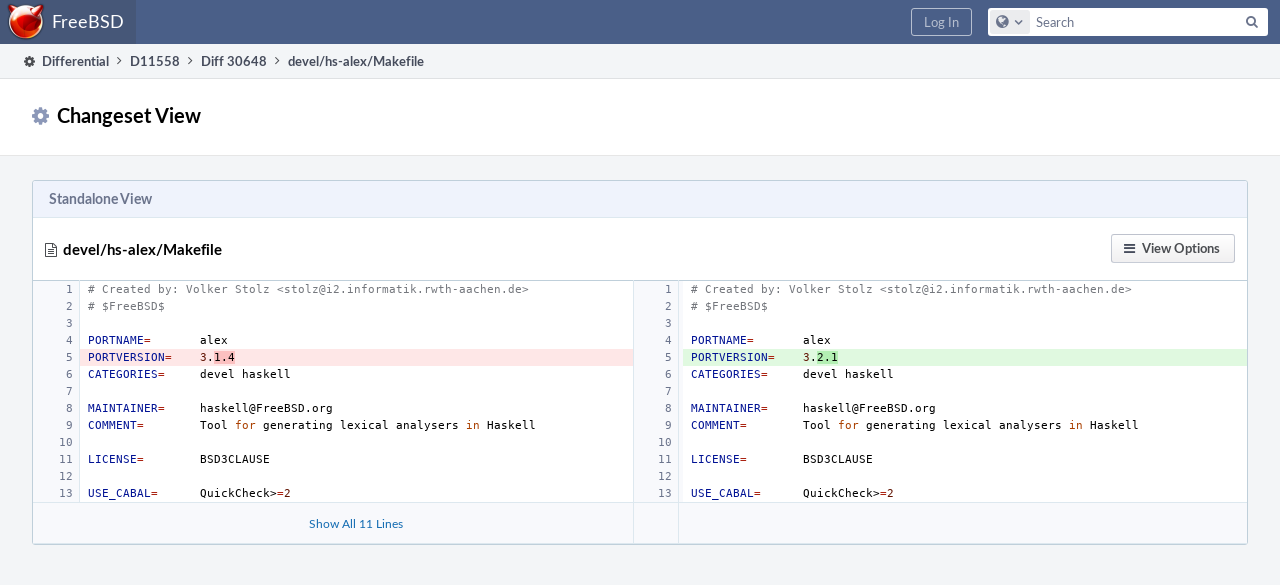

--- FILE ---
content_type: text/html; charset=UTF-8
request_url: https://reviews.freebsd.org/differential/changeset/?ref=285198
body_size: 5489
content:
<!DOCTYPE html><html><head><meta charset="UTF-8" /><title>⚙ Changeset View</title><meta name="viewport" content="width=device-width, initial-scale=1, user-scalable=no" /><link rel="mask-icon" color="#3D4B67" href="https://reviews.freebsd.org/res/phabricator/db699fe1/rsrc/favicons/mask-icon.svg" /><link rel="apple-touch-icon" sizes="76x76" href="https://reviews.freebsd.org/file/data/v3xq74uvxuouxhkx6iea/PHID-FILE-aph2srjcdlphpex3xxn2/favicon" /><link rel="apple-touch-icon" sizes="120x120" href="https://reviews.freebsd.org/file/data/4gcc2fzvylxn2mkwb5hb/PHID-FILE-pek7xbtqrh7zhyjogtc6/favicon" /><link rel="apple-touch-icon" sizes="152x152" href="https://reviews.freebsd.org/file/data/ekekhrf4no74u4yt66sq/PHID-FILE-z4jchoke7kpc7hzpaalg/favicon" /><link rel="icon" id="favicon" href="https://reviews.freebsd.org/file/data/qlge5ptgqas6r46gkigm/PHID-FILE-xrbh6ayr3mccyyz5tu5n/favicon" /><meta name="referrer" content="no-referrer" /><link rel="stylesheet" type="text/css" href="https://reviews.freebsd.org/res/defaultX/phabricator/b816811e/core.pkg.css" /><link rel="stylesheet" type="text/css" href="https://reviews.freebsd.org/res/defaultX/phabricator/ffb69e3d/differential.pkg.css" /><script type="text/javascript" src="https://reviews.freebsd.org/res/defaultX/phabricator/98e6504a/rsrc/externals/javelin/core/init.js"></script></head><body class="device-desktop platform-mac phui-theme-blindigo"><div class="main-page-frame" id="main-page-frame"><div id="phabricator-standard-page" class="phabricator-standard-page"><div class="phabricator-main-menu phabricator-main-menu-background" id="UQ0_0"><a class=" phabricator-core-user-menu phabricator-core-user-mobile-menu" href="#" role="button" data-sigil="phui-dropdown-menu" data-meta="0_8"><span class="aural-only">Page Menu</span><span class="visual-only phui-icon-view phui-font-fa fa-bars" data-meta="0_9" aria-hidden="true"></span><span class="caret"></span></a><a class="phabricator-main-menu-search-button phabricator-expand-application-menu" data-sigil="jx-toggle-class" data-meta="0_7"><span class="phabricator-menu-button-icon phui-icon-view phui-font-fa fa-search" id="UQ0_9"></span></a><a class="phabricator-main-menu-brand" href="/"><span class="aural-only">Home</span><span class="phabricator-main-menu-eye" style="background-size: 40px 40px; background-position: 0 0; background-image: url(https://reviews.freebsd.org/file/data/rkm3nu7d4zgbvbgy3zlv/PHID-FILE-4dpidb6k3yukdmfziorp/logo)"></span><span class="phabricator-wordmark">FreeBSD</span></a><ul class="phui-list-view phabricator-search-menu"><li class="phui-list-item-view phui-list-item-type-link phabricator-main-menu-search"><div class="" data-sigil=""><form action="/search/" method="POST"><input type="hidden" name="__csrf__" value="B@lu5m22sc8098000dc83013f6" /><input type="hidden" name="__form__" value="1" /><div class="phabricator-main-menu-search-container"><input type="text" name="query" id="UQ0_10" autocomplete="off" autocorrect="off" autocapitalize="off" spellcheck="false" /><button id="UQ0_12" class="phui-icon-view phui-font-fa fa-search"><span class="aural-only">Search</span></button><button class="button dropdown has-icon phui-button-default phabricator-main-menu-search-dropdown" id="UQ0_13" data-sigil="global-search-dropdown" data-meta="0_10"><span class="aural-only">Configure Global Search</span><span class="visual-only phui-icon-view phui-font-fa fa-globe" data-sigil="global-search-dropdown-icon" data-meta="0_11" aria-hidden="true"></span><span class="caret"></span></button><input type="hidden" name="search:scope" value="all" data-sigil="global-search-dropdown-input" /><input type="hidden" id="UQ0_14" name="search:application" value="PhabricatorDifferentialApplication" data-sigil="global-search-dropdown-app" /><input type="hidden" name="search:primary" value="true" /><div id="UQ0_11" class="phabricator-main-menu-search-target"></div></div></form></div></li></ul><a class=" phabricator-core-login-button" href="https://reviews.freebsd.org/auth/start/?next=%2Fdifferential%2Fchangeset%2F" role="button"><div class="phui-button-text">Log In</div></a></div><div id="phabricator-standard-page-body" class="phabricator-standard-page-body"><div class="phui-crumbs-view phui-crumbs-border"><a href="/differential/" class="phui-crumb-view phui-crumb-has-icon"><span class="visual-only phui-icon-view phui-font-fa fa-cog" data-meta="0_12" aria-hidden="true"></span><span class="phui-crumb-name"> Differential</span> </a><span class="visual-only phui-icon-view phui-font-fa fa-angle-right phui-crumb-divider phui-crumb-view" data-meta="0_13" aria-hidden="true"></span><a href="/D11558" class="phui-crumb-view"><span class="phui-crumb-name"> D11558</span> </a><span class="visual-only phui-icon-view phui-font-fa fa-angle-right phui-crumb-divider phui-crumb-view" data-meta="0_14" aria-hidden="true"></span><a href="/differential/diff/30648" class="phui-crumb-view"><span class="phui-crumb-name"> Diff 30648</span> </a><span class="visual-only phui-icon-view phui-font-fa fa-angle-right phui-crumb-divider phui-crumb-view" data-meta="0_15" aria-hidden="true"></span><span class="phui-crumb-view phabricator-last-crumb"><span class="phui-crumb-name"> devel/hs-alex/Makefile</span> </span></div><div class="phui-two-column-view phui-side-column-right "><div class="phui-two-column-container"><div class="phui-two-column-header"><div class="phui-header-shell "><h1 class="phui-header-view"><div class="phui-header-row"><div class="phui-header-col2"><span class="phui-header-header"><span class="visual-only phui-icon-view phui-font-fa fa-gear phui-header-icon" data-meta="0_6" aria-hidden="true"></span>Changeset View</span></div><div class="phui-header-col3"></div></div></h1></div></div><div class="phui-two-column-content"><div class="phui-two-column-row grouped"><div class="phui-side-column"></div><div class="phui-main-column"></div></div></div><div class="phui-two-column-content phui-two-column-footer"><div class="phui-box phui-box-border phui-object-box mlt mll mlr phui-object-box-collapsed phui-box-blue-property "><div class="phui-header-shell "><h1 class="phui-header-view"><div class="phui-header-row"><div class="phui-header-col2"><span class="phui-header-header">Standalone View</span></div><div class="phui-header-col3"></div></div></h1></div><div class="differential-review-stage" id="differential-review-stage"><div class="differential-changeset" id="diff-change-B0Ss5NKomoSk" data-sigil="differential-changeset" data-meta="0_5"><legend class="phabricator-anchor-navigation-marker" data-sigil="marker" data-meta="0_3"></legend><a name="change-B0Ss5NKomoSk" id="change-B0Ss5NKomoSk" class="phabricator-anchor-view"></a><div class="differential-changeset-buttons"><a class="button button-grey has-icon has-text phui-button-default " href="#" role="button" data-sigil="differential-view-options" data-meta="0_1"><span class="visual-only phui-icon-view phui-font-fa fa-bars" data-meta="0_2" aria-hidden="true"></span><div class="phui-button-text">View Options</div></a></div><h1 class="differential-file-icon-header" data-sigil="changeset-header"><span class="visual-only phui-icon-view phui-font-fa fa-file-text-o" data-meta="0_4" aria-hidden="true"></span><span class="differential-changeset-path-name" data-sigil="changeset-header-path-name">devel/hs-alex/Makefile</span></h1><div class="changeset-view-content" data-sigil="changeset-view-content"><table class="differential-diff remarkup-code PhabricatorMonospaced diff-2up" data-sigil="differential-diff intercept-copy"><colgroup><col class="num" /><col class="left" /><col class="num" /><col class="copy" /><col class="right" /><col class="cov" /></colgroup><tr><td id="C285198OL1" class=" n" data-n="1"></td><td class="" data-copy-mode="copy-l"><span></span><span class="c"># Created by: Volker Stolz &lt;stolz@i2.informatik.rwth-aachen.de&gt;</span>
</td><td id="C285198NL1" class=" n" data-n="1"></td><td class="copy" /><td class="" colspan="2" data-copy-mode="copy-r"><span></span><span class="c"># Created by: Volker Stolz &lt;stolz@i2.informatik.rwth-aachen.de&gt;</span>
</td></tr><tr><td id="C285198OL2" class=" n" data-n="2"></td><td class="" data-copy-mode="copy-l"><span class="c"># $FreeBSD$</span>
</td><td id="C285198NL2" class=" n" data-n="2"></td><td class="copy" /><td class="" colspan="2" data-copy-mode="copy-r"><span class="c"># $FreeBSD$</span>
</td></tr><tr><td id="C285198OL3" class=" n" data-n="3"></td><td class="" data-copy-mode="copy-l">
</td><td id="C285198NL3" class=" n" data-n="3"></td><td class="copy" /><td class="" colspan="2" data-copy-mode="copy-r">
</td></tr><tr><td id="C285198OL4" class=" n" data-n="4"></td><td class="" data-copy-mode="copy-l"><span class="nv">PORTNAME</span><span class="o">=</span><span class="w"><span data-copy-text="	">       </span></span>alex
</td><td id="C285198NL4" class=" n" data-n="4"></td><td class="copy" /><td class="" colspan="2" data-copy-mode="copy-r"><span class="nv">PORTNAME</span><span class="o">=</span><span class="w"><span data-copy-text="	">       </span></span>alex
</td></tr><tr><td id="C285198OL5" class="old n" data-n="5"></td><td class="old" data-copy-mode="copy-l"><span class="nv">PORTVERSION</span><span class="o">=</span><span class="w"><span data-copy-text="	">    </span></span><span class="m">3</span>.<span class="bright">1.4</span>
</td><td id="C285198NL5" class="new n" data-n="5"></td><td class="copy"></td><td class="new" colspan="2" data-copy-mode="copy-r"><span class="nv">PORTVERSION</span><span class="o">=</span><span class="w"><span data-copy-text="	">    </span></span><span class="m">3</span>.<span class="bright">2.1</span>
</td></tr><tr><td id="C285198OL6" class=" n" data-n="6"></td><td class="" data-copy-mode="copy-l"><span class="nv">CATEGORIES</span><span class="o">=</span><span class="w"><span data-copy-text="	">     </span></span>devel<span class="w"> </span>haskell
</td><td id="C285198NL6" class=" n" data-n="6"></td><td class="copy" /><td class="" colspan="2" data-copy-mode="copy-r"><span class="nv">CATEGORIES</span><span class="o">=</span><span class="w"><span data-copy-text="	">     </span></span>devel<span class="w"> </span>haskell
</td></tr><tr><td id="C285198OL7" class=" n" data-n="7"></td><td class="" data-copy-mode="copy-l">
</td><td id="C285198NL7" class=" n" data-n="7"></td><td class="copy" /><td class="" colspan="2" data-copy-mode="copy-r">
</td></tr><tr><td id="C285198OL8" class=" n" data-n="8"></td><td class="" data-copy-mode="copy-l"><span class="nv">MAINTAINER</span><span class="o">=</span><span class="w"><span data-copy-text="	">     </span></span>haskell@FreeBSD.org
</td><td id="C285198NL8" class=" n" data-n="8"></td><td class="copy" /><td class="" colspan="2" data-copy-mode="copy-r"><span class="nv">MAINTAINER</span><span class="o">=</span><span class="w"><span data-copy-text="	">     </span></span>haskell@FreeBSD.org
</td></tr><tr><td id="C285198OL9" class=" n" data-n="9"></td><td class="" data-copy-mode="copy-l"><span class="nv">COMMENT</span><span class="o">=</span><span class="w"><span data-copy-text="	">        </span></span>Tool<span class="w"> </span><span class="k">for</span><span class="w"> </span>generating<span class="w"> </span>lexical<span class="w"> </span>analysers<span class="w"> </span><span class="k">in</span><span class="w"> </span>Haskell
</td><td id="C285198NL9" class=" n" data-n="9"></td><td class="copy" /><td class="" colspan="2" data-copy-mode="copy-r"><span class="nv">COMMENT</span><span class="o">=</span><span class="w"><span data-copy-text="	">        </span></span>Tool<span class="w"> </span><span class="k">for</span><span class="w"> </span>generating<span class="w"> </span>lexical<span class="w"> </span>analysers<span class="w"> </span><span class="k">in</span><span class="w"> </span>Haskell
</td></tr><tr><td id="C285198OL10" class=" n" data-n="10"></td><td class="" data-copy-mode="copy-l">
</td><td id="C285198NL10" class=" n" data-n="10"></td><td class="copy" /><td class="" colspan="2" data-copy-mode="copy-r">
</td></tr><tr><td id="C285198OL11" class=" n" data-n="11"></td><td class="" data-copy-mode="copy-l"><span class="nv">LICENSE</span><span class="o">=</span><span class="w"><span data-copy-text="	">        </span></span>BSD3CLAUSE
</td><td id="C285198NL11" class=" n" data-n="11"></td><td class="copy" /><td class="" colspan="2" data-copy-mode="copy-r"><span class="nv">LICENSE</span><span class="o">=</span><span class="w"><span data-copy-text="	">        </span></span>BSD3CLAUSE
</td></tr><tr><td id="C285198OL12" class=" n" data-n="12"></td><td class="" data-copy-mode="copy-l">
</td><td id="C285198NL12" class=" n" data-n="12"></td><td class="copy" /><td class="" colspan="2" data-copy-mode="copy-r">
</td></tr><tr><td id="C285198OL13" class=" n" data-n="13"></td><td class="" data-copy-mode="copy-l"><span class="nv">USE_CABAL</span><span class="o">=</span><span class="w"><span data-copy-text="	">      </span></span>QuickCheck&gt;<span class="o">=</span><span class="m">2</span>
</td><td id="C285198NL13" class=" n" data-n="13"></td><td class="copy" /><td class="" colspan="2" data-copy-mode="copy-r"><span class="nv">USE_CABAL</span><span class="o">=</span><span class="w"><span data-copy-text="	">      </span></span>QuickCheck&gt;<span class="o">=</span><span class="m">2</span>
</td></tr><tr data-sigil="context-target"><td class="show-context-line n left-context"></td><td class="show-more"><a href="#" data-mustcapture="1" data-sigil="show-more" data-meta="0_0">Show All 11 Lines</a></td><td class="show-context-line n"></td><td colspan="3" class="show-context"></td></tr></table></div></div></div></div></div></div></div></div></div></div><script type="text/javascript" src="https://reviews.freebsd.org/res/defaultX/phabricator/d2de90d9/core.pkg.js"></script><script type="text/javascript" src="https://reviews.freebsd.org/res/defaultX/phabricator/c60bec1b/differential.pkg.js"></script><data data-javelin-init-kind="merge" data-javelin-init-data="{&quot;block&quot;:0,&quot;data&quot;:[{&quot;type&quot;:&quot;all&quot;,&quot;range&quot;:&quot;13-11\/13-11&quot;},{&quot;containerID&quot;:&quot;diff-change-B0Ss5NKomoSk&quot;},[],{&quot;anchor&quot;:&quot;change-B0Ss5NKomoSk&quot;},[],{&quot;left&quot;:&quot;285198&quot;,&quot;right&quot;:&quot;285198&quot;,&quot;renderURI&quot;:&quot;\/differential\/changeset\/&quot;,&quot;ref&quot;:&quot;285198&quot;,&quot;autoload&quot;:null,&quot;displayPath&quot;:&quot;\u003cspan class=\&quot;diff-banner-path\&quot;\u003edevel\/hs-alex\/\u003c\/span\u003e\u003cspan class=\&quot;diff-banner-file\&quot;\u003eMakefile\u003c\/span\u003e&quot;,&quot;icon&quot;:&quot;fa-file-text-o&quot;,&quot;pathParts&quot;:[&quot;devel&quot;,&quot;hs-alex&quot;,&quot;Makefile&quot;],&quot;symbolPath&quot;:&quot;devel\/hs-alex\/Makefile&quot;,&quot;pathIconIcon&quot;:&quot;fa-file-text-o&quot;,&quot;pathIconColor&quot;:&quot;bluetext&quot;,&quot;isLowImportance&quot;:false,&quot;isOwned&quot;:false,&quot;editorURITemplate&quot;:null,&quot;editorConfigureURI&quot;:null,&quot;loaded&quot;:true,&quot;changesetState&quot;:{&quot;undoTemplates&quot;:{&quot;l&quot;:&quot;\u003ctable\u003e\u003ctr class=\&quot;inline\&quot; data-sigil=\&quot;inline-row\&quot;\u003e\u003ctd class=\&quot;n\&quot;\u003e\u003c\/td\u003e\u003ctd class=\&quot;left\&quot;\u003e\u003cdiv class=\&quot;differential-inline-undo\&quot;\u003eChanges discarded. \u003ca href=\&quot;#\&quot; data-sigil=\&quot;differential-inline-comment-undo\&quot;\u003eUndo\u003c\/a\u003e\u003c\/div\u003e\u003c\/td\u003e\u003ctd class=\&quot;n\&quot;\u003e\u003c\/td\u003e\u003ctd class=\&quot;copy\&quot;\u003e\u003c\/td\u003e\u003ctd colspan=\&quot;2\&quot;\u003e\u003c\/td\u003e\u003c\/tr\u003e\u003c\/table\u003e&quot;,&quot;r&quot;:&quot;\u003ctable\u003e\u003ctr class=\&quot;inline\&quot; data-sigil=\&quot;inline-row\&quot;\u003e\u003ctd class=\&quot;n\&quot;\u003e\u003c\/td\u003e\u003ctd class=\&quot;left\&quot;\u003e\u003c\/td\u003e\u003ctd class=\&quot;n\&quot;\u003e\u003c\/td\u003e\u003ctd class=\&quot;copy\&quot;\u003e\u003c\/td\u003e\u003ctd colspan=\&quot;2\&quot;\u003e\u003cdiv class=\&quot;differential-inline-undo\&quot;\u003eChanges discarded. \u003ca href=\&quot;#\&quot; data-sigil=\&quot;differential-inline-comment-undo\&quot;\u003eUndo\u003c\/a\u003e\u003c\/div\u003e\u003c\/td\u003e\u003c\/tr\u003e\u003c\/table\u003e&quot;},&quot;rendererKey&quot;:&quot;2up&quot;,&quot;highlight&quot;:null,&quot;characterEncoding&quot;:null,&quot;requestDocumentEngineKey&quot;:null,&quot;responseDocumentEngineKey&quot;:null,&quot;availableDocumentEngineKeys&quot;:[&quot;source&quot;],&quot;isHidden&quot;:false},&quot;showPathURI&quot;:null,&quot;showDirectoryURI&quot;:null},[],{&quot;map&quot;:{&quot;UQ0_0&quot;:&quot;phabricator-search-menu-expanded&quot;,&quot;UQ0_9&quot;:&quot;menu-icon-selected&quot;}},{&quot;items&quot;:&quot;\u003cul class=\&quot;phabricator-action-list-view \&quot;\u003e\u003cli id=\&quot;UQ0_2\&quot; class=\&quot;phabricator-action-view phabricator-action-view-type-label\&quot; style=\&quot;\&quot;\u003e\u003cspan class=\&quot;phabricator-action-view-item\&quot;\u003eQueries\u003c\/span\u003e\u003c\/li\u003e\u003cli id=\&quot;UQ0_4\&quot; class=\&quot;phabricator-action-view phabricator-action-view-href phabricator-action-view-type-link\&quot; style=\&quot;\&quot;\u003e\u003ca href=\&quot;\/differential\/query\/all\/\&quot; class=\&quot;phabricator-action-view-item\&quot;\u003eAll Revisions\u003c\/a\u003e\u003c\/li\u003e\u003cli id=\&quot;UQ0_6\&quot; class=\&quot;phabricator-action-view phabricator-action-view-type-label\&quot; style=\&quot;\&quot;\u003e\u003cspan class=\&quot;phabricator-action-view-item\&quot;\u003eSearch\u003c\/span\u003e\u003c\/li\u003e\u003cli id=\&quot;UQ0_8\&quot; class=\&quot;phabricator-action-view phabricator-action-view-href phabricator-action-view-type-link\&quot; style=\&quot;\&quot;\u003e\u003ca href=\&quot;\/differential\/query\/advanced\/\&quot; class=\&quot;phabricator-action-view-item\&quot;\u003eAdvanced Search\u003c\/a\u003e\u003c\/li\u003e\u003c\/ul\u003e&quot;},[],{&quot;items&quot;:[{&quot;name&quot;:&quot;Search&quot;},{&quot;icon&quot;:&quot;fa-globe&quot;,&quot;name&quot;:&quot;All Documents&quot;,&quot;value&quot;:&quot;all&quot;},{&quot;icon&quot;:&quot;fa-cog&quot;,&quot;name&quot;:&quot;Current Application&quot;,&quot;value&quot;:&quot;application&quot;},{&quot;name&quot;:&quot;Saved Queries&quot;},{&quot;icon&quot;:&quot;fa-certificate&quot;,&quot;name&quot;:&quot;FF&quot;,&quot;value&quot;:&quot;rpke2WKtoMWI&quot;},{&quot;icon&quot;:&quot;fa-certificate&quot;,&quot;name&quot;:&quot;Open Documents&quot;,&quot;value&quot;:&quot;open&quot;},{&quot;icon&quot;:&quot;fa-certificate&quot;,&quot;name&quot;:&quot;Open Tasks&quot;,&quot;value&quot;:&quot;open-tasks&quot;},{&quot;name&quot;:&quot;More Options&quot;},{&quot;icon&quot;:&quot;fa-search-plus&quot;,&quot;name&quot;:&quot;Advanced Search&quot;,&quot;href&quot;:&quot;\/search\/query\/advanced\/&quot;},{&quot;icon&quot;:&quot;fa-book&quot;,&quot;name&quot;:&quot;User Guide: Search&quot;,&quot;href&quot;:&quot;https:\/\/secure.phabricator.com\/diviner\/find\/?name=Search%20User%20Guide&amp;type=article&amp;jump=1&quot;}],&quot;icon&quot;:&quot;fa-globe&quot;,&quot;value&quot;:&quot;all&quot;},[],[],[],[],[]]}"></data><data data-javelin-init-kind="behaviors" data-javelin-init-data="{&quot;refresh-csrf&quot;:[{&quot;tokenName&quot;:&quot;__csrf__&quot;,&quot;header&quot;:&quot;X-Phabricator-Csrf&quot;,&quot;viaHeader&quot;:&quot;X-Phabricator-Via&quot;,&quot;current&quot;:&quot;B@lu5m22sc8098000dc83013f6&quot;}],&quot;history-install&quot;:[]}"></data><data data-javelin-init-kind="behaviors" data-javelin-init-data="{&quot;phabricator-oncopy&quot;:[],&quot;differential-populate&quot;:[{&quot;changesetViewIDs&quot;:[&quot;diff-change-B0Ss5NKomoSk&quot;],&quot;formationViewID&quot;:null,&quot;inlineURI&quot;:&quot;\/differential\/comment\/inline\/edit\/11558\/&quot;,&quot;inlineListURI&quot;:null,&quot;isStandalone&quot;:true,&quot;pht&quot;:{&quot;Open in Editor&quot;:&quot;Open in Editor&quot;,&quot;Show All Context&quot;:&quot;Show All Context&quot;,&quot;All Context Shown&quot;:&quot;All Context Shown&quot;,&quot;Expand File&quot;:&quot;Expand File&quot;,&quot;Hide Changeset&quot;:&quot;Hide Changeset&quot;,&quot;Show Path in Repository&quot;:&quot;Show Path in Repository&quot;,&quot;Show Directory in Repository&quot;:&quot;Show Directory in Repository&quot;,&quot;View Standalone&quot;:&quot;View Standalone&quot;,&quot;Show Raw File (Left)&quot;:&quot;Show Raw File (Left)&quot;,&quot;Show Raw File (Right)&quot;:&quot;Show Raw File (Right)&quot;,&quot;Configure Editor&quot;:&quot;Configure Editor&quot;,&quot;Load Changes&quot;:&quot;Load Changes&quot;,&quot;View Side-by-Side Diff&quot;:&quot;View Side-by-Side Diff&quot;,&quot;View Unified Diff&quot;:&quot;View Unified Diff&quot;,&quot;Change Text Encoding...&quot;:&quot;Change Text Encoding...&quot;,&quot;Highlight As...&quot;:&quot;Highlight As...&quot;,&quot;View As Document Type...&quot;:&quot;View As Document Type...&quot;,&quot;Loading...&quot;:&quot;Loading...&quot;,&quot;Editing Comment&quot;:&quot;Editing Comment&quot;,&quot;Jump to next change.&quot;:&quot;Jump to next change.&quot;,&quot;Jump to previous change.&quot;:&quot;Jump to previous change.&quot;,&quot;Jump to next file.&quot;:&quot;Jump to next file.&quot;,&quot;Jump to previous file.&quot;:&quot;Jump to previous file.&quot;,&quot;Jump to next inline comment.&quot;:&quot;Jump to next inline comment.&quot;,&quot;Jump to previous inline comment.&quot;:&quot;Jump to previous inline comment.&quot;,&quot;Jump to the table of contents.&quot;:&quot;Jump to the table of contents.&quot;,&quot;Edit selected inline comment.&quot;:&quot;Edit selected inline comment.&quot;,&quot;You must select a comment to edit.&quot;:&quot;You must select a comment to edit.&quot;,&quot;Reply to selected inline comment or change.&quot;:&quot;Reply to selected inline comment or change.&quot;,&quot;You must select a comment or change to reply to.&quot;:&quot;You must select a comment or change to reply to.&quot;,&quot;Reply and quote selected inline comment.&quot;:&quot;Reply and quote selected inline comment.&quot;,&quot;Mark or unmark selected inline comment as done.&quot;:&quot;Mark or unmark selected inline comment as done.&quot;,&quot;You must select a comment to mark done.&quot;:&quot;You must select a comment to mark done.&quot;,&quot;Collapse or expand inline comment.&quot;:&quot;Collapse or expand inline comment.&quot;,&quot;You must select a comment to hide.&quot;:&quot;You must select a comment to hide.&quot;,&quot;Jump to next inline comment, including collapsed comments.&quot;:&quot;Jump to next inline comment, including collapsed comments.&quot;,&quot;Jump to previous inline comment, including collapsed comments.&quot;:&quot;Jump to previous inline comment, including collapsed comments.&quot;,&quot;Hide or show the current changeset.&quot;:&quot;Hide or show the current changeset.&quot;,&quot;You must select a file to hide or show.&quot;:&quot;You must select a file to hide or show.&quot;,&quot;Unsaved&quot;:&quot;Unsaved&quot;,&quot;Unsubmitted&quot;:&quot;Unsubmitted&quot;,&quot;Comments&quot;:&quot;Comments&quot;,&quot;Hide \&quot;Done\&quot; Inlines&quot;:&quot;Hide \&quot;Done\&quot; Inlines&quot;,&quot;Hide Collapsed Inlines&quot;:&quot;Hide Collapsed Inlines&quot;,&quot;Hide Older Inlines&quot;:&quot;Hide Older Inlines&quot;,&quot;Hide All Inlines&quot;:&quot;Hide All Inlines&quot;,&quot;Show All Inlines&quot;:&quot;Show All Inlines&quot;,&quot;List Inline Comments&quot;:&quot;List Inline Comments&quot;,&quot;Display Options&quot;:&quot;Display Options&quot;,&quot;Hide or show all inline comments.&quot;:&quot;Hide or show all inline comments.&quot;,&quot;Finish editing inline comments before changing display modes.&quot;:&quot;Finish editing inline comments before changing display modes.&quot;,&quot;Open file in external editor.&quot;:&quot;Open file in external editor.&quot;,&quot;You must select a file to edit.&quot;:&quot;You must select a file to edit.&quot;,&quot;You must select a file to open.&quot;:&quot;You must select a file to open.&quot;,&quot;No external editor is configured.&quot;:&quot;No external editor is configured.&quot;,&quot;Hide or show the paths panel.&quot;:&quot;Hide or show the paths panel.&quot;,&quot;Show path in repository.&quot;:&quot;Show path in repository.&quot;,&quot;Show directory in repository.&quot;:&quot;Show directory in repository.&quot;,&quot;Jump to the comment area.&quot;:&quot;Jump to the comment area.&quot;,&quot;Show Changeset&quot;:&quot;Show Changeset&quot;,&quot;You must select source text to create a new inline comment.&quot;:&quot;You must select source text to create a new inline comment.&quot;,&quot;New Inline Comment&quot;:&quot;New Inline Comment&quot;,&quot;Add new inline comment on selected source text.&quot;:&quot;Add new inline comment on selected source text.&quot;,&quot;Suggest Edit&quot;:&quot;Suggest Edit&quot;,&quot;Discard Edit&quot;:&quot;Discard Edit&quot;}}],&quot;workflow&quot;:[],&quot;lightbox-attachments&quot;:[],&quot;aphront-form-disable-on-submit&quot;:[],&quot;toggle-class&quot;:[],&quot;phabricator-gesture&quot;:[],&quot;device&quot;:[],&quot;high-security-warning&quot;:[{&quot;show&quot;:false,&quot;uri&quot;:&quot;\/auth\/session\/downgrade\/&quot;,&quot;message&quot;:&quot;Your session is in high security mode. When you finish using it, click here to leave.&quot;}],&quot;phui-dropdown-menu&quot;:[],&quot;phabricator-keyboard-shortcuts&quot;:[{&quot;helpURI&quot;:&quot;\/help\/keyboardshortcut\/&quot;,&quot;searchID&quot;:&quot;UQ0_10&quot;,&quot;pht&quot;:{&quot;\/&quot;:&quot;Give keyboard focus to the search box.&quot;,&quot;?&quot;:&quot;Show keyboard shortcut help for the current page.&quot;}}],&quot;phabricator-search-typeahead&quot;:[{&quot;id&quot;:&quot;UQ0_11&quot;,&quot;input&quot;:&quot;UQ0_10&quot;,&quot;button&quot;:&quot;UQ0_12&quot;,&quot;selectorID&quot;:&quot;UQ0_13&quot;,&quot;applicationID&quot;:&quot;UQ0_14&quot;,&quot;defaultApplicationIcon&quot;:&quot;fa-dot-circle-o&quot;,&quot;appScope&quot;:&quot;application&quot;,&quot;src&quot;:&quot;\/typeahead\/class\/PhabricatorSearchDatasource\/&quot;,&quot;limit&quot;:10,&quot;placeholder&quot;:&quot;Search&quot;,&quot;scopeUpdateURI&quot;:&quot;\/settings\/adjust\/?key=search-scope&quot;}],&quot;quicksand-blacklist&quot;:[{&quot;patterns&quot;:[&quot;\/conpherence\/.*&quot;,&quot;\/Z\\d+&quot;,&quot;\/phame\/live\/.*&quot;,&quot;\/file\/(data|download)\/.*&quot;,&quot;\/phortune\/.*&quot;,&quot;\/auth\/.*&quot;]}]}"></data></body></html>